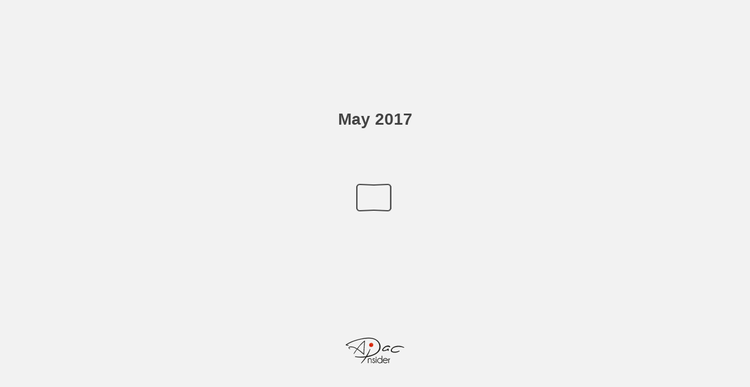

--- FILE ---
content_type: text/html; charset=utf-8
request_url: https://apacinsider.digital/issues/may-2017/45/
body_size: 1308
content:

<!DOCTYPE html>
<html itemscope itemtype="http://schema.org/Book">
<head>
    <meta http-equiv="X-UA-Compatible" content="IE=edge">
    <meta charset="utf-8">
    <meta http-equiv="Content-Type" content="text/html; charset=utf-8">
        <link rel="shortcut icon" href="/favicon.ico" data-old-href="../files/assets/common/publication-icon.ico?53ea0a2a"/>
    
        <title>May 2017 – Page 45</title>
        <meta name="twitter:title" content="May 2017">
        <meta itemprop="name" content="May 2017">
        <meta property="og:title" content="May 2017">
            <meta name="description" content="In recent research, we find out that seven out of 10 Brits living abroad would never move back to Britain, reveals a new poll. In an international survey carried out by deVere Group, 69% of those polled said that they would never relocate back to the UK. 10% said they would consider it, whilst 21% said ‘maybe’. The survey also shows that 23% relocated from the UK primarily for work/career reasons.">
            <meta itemprop="description" content="In recent research, we find out that seven out of 10 Brits living abroad would never move back to Britain, reveals a new poll. In an international survey carried out by deVere Group, 69% of those polled said that they would never relocate back to the UK. 10% said they would consider it, whilst 21% said ‘maybe’. The survey also shows that 23% relocated from the UK primarily for work/career reasons.">
            <meta name="twitter:description" content="In recent research, we find out that seven out of 10 Brits living abroad would never move back to Britain, reveals a new poll. In an international survey carried out by deVere Group, 69% of those polled said that they would never relocate back to the UK. 10% said they would consider it, whilst 21% said ‘maybe’. The survey also shows that 23% relocated from the UK primarily for work/career reasons.">
            <meta name="twitter:text:description" content="In recent research, we find out that seven out of 10 Brits living abroad would never move back to Britain, reveals a new poll. In an international survey carried out by deVere Group, 69% of those polled said that they would never relocate back to the UK. 10% said they would consider it, whilst 21% said ‘maybe’. The survey also shows that 23% relocated from the UK primarily for work/career reasons.">
            <meta property="og:description" content="In recent research, we find out that seven out of 10 Brits living abroad would never move back to Britain, reveals a new poll. In an international survey carried out by deVere Group, 69% of those polled said that they would never relocate back to the UK. 10% said they would consider it, whilst 21% said ‘maybe’. The survey also shows that 23% relocated from the UK primarily for work/career reasons.">
    
    <meta itemprop="image" content="/files/assets/cover300.jpg">
    <meta itemprop="bookFormat" content="EBook" />
    <meta name="twitter:card" content="summary_large_image">
    <meta name="twitter:image:src" content="/files/assets/cover300.jpg">
    
    <meta property="og:type" content="article">
    
    <meta property="og:image" content="files/assets/html/skin/images/fbThumb.png">
    <meta property="og:image:type" content="image/jpeg">
    <meta property="og:article:section" content="Article Section">

    
    <meta name="viewport" content="initial-scale=0.5, user-scalable=no, maximum-scale=0.5" />
   <script type="text/javascript">
       window.FBPublication = window.FBPublication || {};
       var FBInit = window.FBPublication.Initial = window.FBPublication.Initial || {};

       FBInit.BASIC_FIRST_PAGE = "1";
       FBInit.DYNAMIC_FOLDER = "/files/assets/";
       FBInit.STATIC_FOLDER = "/files/";
       FBInit.HTML_INDEX_FILE_NAME = "index.html";


            FBInit.analytics = {"user":[{"id":"UA-67197180-1"}], "our":[], "isAnonymized": true};
              
       FBInit.Versions = ["html", "mobile", "basic"];
       FBInit.BGCOLOR = "#F2F2F2";
       FBInit.TITLE = "May 2017";
       FBInit.textColor = "#444444";
       FBInit.GUID = "78065dd987164865468fd141725cbe52";
          
              FBInit.PRELOADER = {
                  backgroundColor: "#F2F2F2",
                  titleColor: "#444444",
                  titleText: "May 2017",
                      
                      logoLink: {
                          image: "skins/current/images/apac2.png"
                      },
                      
                                };
       

            FBInit.CURRENT_PAGE = "45";

</script>
    <script src="../files/html/static/build.js"></script>
    <style type="text/css">
        body{
            background-color: #F2F2F2;
        } 
       
    </style>
    

</head>
<body style="overflow-x:hidden; margin: 0px; position: absolute; top: 0px; bottom: 0px; left:0px;right:0px; height: 100%; padding: 0;">
    <div id="bsccontainer">

</div>
        <div class="trackers">

        </div>
        <div class="nav-links" style="margin-top: 110%; margin-top: 110vh;">
                <a class="internalLink" href="../" title="A">1</a>
                            <a class="internalLink" rel="Prev" href="../44/" title="A Solid Base">44</a>
                                        <a class="internalLink" rel="Next" href="../46/" title="Sick of Being Burnt on Your Workcover Premiums www.managedamage.com">46</a>
                            <a class="internalLink" href="../48/" title="A">48</a>

        </div>
        <div id="text-container" itemprop="text">
            <h1>May 2017</h1>
        <div>

        </div><br>
                    <p class="powered-by" itemprop="publisher" itemscope itemtype="http://schema.org/Organization"> <a href="https://flippingbook.com/" title="Made with FlippingBook" itemprop="url" ><span itemprop="name">Made with FlippingBook</span></a> </p>
            RkJQdWJsaXNoZXIy NTY1MjM3        </div>
<a href="http://weecare.com.sg/">http://weecare.com.sg/</a>
<a href="http://www.aspirelifestyles.com/">http://www.aspirelifestyles.com/</a>
<a href="http://www.basecreative.co.uk/">http://www.basecreative.co.uk/</a>
<a href="http://www.managedamage.com/">http://www.managedamage.com/</a>
<!-- Dynamic FlippingBook optimisation by Cloudflare Worker --></body>

</html>


--- FILE ---
content_type: text/css
request_url: https://apacinsider.digital/issues/may-2017//files/html/static/styles/css/build.css?uni=78065dd987164865468fd141725cbe52
body_size: 9415
content:
#publication *,#publication :after,#publication :before{box-sizing:content-box;box-sizing:initial;vertical-align:baseline;vertical-align:initial;line-height:inherit}#publication{font-size:medium;height:auto;line-height:normal}#publication input{border-radius:0;border-radius:initial;padding:0;padding:initial;font-size:13px}#publication textarea{min-height:0}#publication select{border-radius:0;border-radius:initial;box-sizing:border-box;height:auto;padding:0;padding:initial}#publication .btn:before{margin:0;margin:initial;font-size:inherit;position:static}#publication a,#publication abbr,#publication acronym,#publication address,#publication applet,#publication article,#publication aside,#publication audio,#publication b,#publication big,#publication blockquote,#publication body,#publication canvas,#publication caption,#publication center,#publication cite,#publication code,#publication dd,#publication del,#publication details,#publication dfn,#publication div,#publication dl,#publication dt,#publication em,#publication embed,#publication fieldset,#publication figcaption,#publication figure,#publication footer,#publication form,#publication h1,#publication h2,#publication h3,#publication h4,#publication h5,#publication h6,#publication header,#publication hgroup,#publication html,#publication i,#publication iframe,#publication img,#publication ins,#publication kbd,#publication label,#publication legend,#publication li,#publication mark,#publication menu,#publication nav,#publication object,#publication ol,#publication output,#publication p,#publication pre,#publication q,#publication ruby,#publication s,#publication samp,#publication section,#publication small,#publication span,#publication strike,#publication strong,#publication sub,#publication summary,#publication sup,#publication table,#publication tbody,#publication td,#publication tfoot,#publication th,#publication thead,#publication time,#publication tr,#publication tt,#publication u,#publication ul,#publication var,#publication video{margin:0;padding:0;vertical-align:baseline;border:0;font:inherit;font-size:100%}#publication article,#publication aside,#publication details,#publication figcaption,#publication figure,#publication footer,#publication header,#publication hgroup,#publication menu,#publication nav,#publication section{display:block}#publication body{line-height:1}#publication blockquote,#publication q{quotes:none}#publication blockquote:after,#publication blockquote:before,#publication q:after,#publication q:before{content:"";content:none}#publication table{border-spacing:0;border-collapse:collapse}#publication input{outline:none}#publication [dir=ltr],#publication [dir=rtl]{unicode-bidi:-webkit-isolate;unicode-bidi:-moz-isolate;unicode-bidi:-ms-isolate;unicode-bidi:isolate}#publication bdo[dir=ltr],#publication bdo[dir=rtl]{unicode-bidi:bidi-override;unicode-bidi:-webkit-isolate-override;unicode-bidi:-moz-isolate-override;unicode-bidi:-ms-isolate-override;unicode-bidi:isolate-override}#publication .flipbook-viewport .page-container div::selection{background:rgba(0,0,0,.2)}#publication .flipbook-viewport .page-container div::-moz-selection{background:rgba(0,0,0,.2)}#publication .highlight-element{background-color:rgba(255,233,33,.6)}#publication .flipbook-viewport-central{position:absolute}#publication .flipbook-viewport .page-wrapper{perspective:2500px}#publication .flipbook-viewport{position:absolute;top:0;bottom:0;right:0;left:0;-webkit-user-select:none;-moz-user-select:none;-ms-user-select:none;user-select:none}#publication .flipbook-viewport.allowSelect{-webkit-user-select:text;-moz-user-select:text;-ms-user-select:text;user-select:text}#publication .page-container{transform-origin:0 0}#publication .flipbook-viewport .container{position:absolute;top:50%;left:50%;margin:auto}#publication .flipbook-viewport .page{background-color:#fff;background-repeat:no-repeat;background-size:100% 100%}#publication .flipbook .page{box-shadow:0 0 20px rgba(0,0,0,.2)}#publication .flipbook .gradient{position:absolute;top:0;left:0;width:100%;height:100%;pointer-events:none}#publication .flipbook .even .gradient,#publication .flipbook[dir=ltr] .odd .gradient{background:-webkit-gradient(linear,left top,right top,color-stop(.95,transparent),color-stop(1,rgba(0,0,0,.2)));background-image:linear-gradient(90deg,transparent 95%,rgba(0,0,0,.2))}#publication .flipbook .odd .gradient,#publication .flipbook[dir=ltr] .even .gradient{background:-webkit-gradient(linear,right top,left top,color-stop(.95,transparent),color-stop(1,rgba(0,0,0,.15)));background-image:linear-gradient(270deg,transparent 95%,rgba(0,0,0,.15))}#publication .flipbook .even .gradient.zero,#publication .flipbook[dir=ltr] .odd .gradient.zero{background:-webkit-gradient(linear,left top,right top,color-stop(.95,transparent),color-stop(1,transparent));background-image:linear-gradient(90deg,transparent 95%,transparent)}#publication .flipbook .odd .gradient.zero,#publication .flipbook[dir=ltr] .even .gradient.zero{background:-webkit-gradient(linear,right top,left top,color-stop(.95,transparent),color-stop(1,transparent));background-image:linear-gradient(270deg,transparent 95%,transparent)}#publication .flipbook .even .gradient.light,#publication .flipbook[dir=ltr] .odd .gradient.light{background:-webkit-gradient(linear,left top,right top,color-stop(.95,transparent),color-stop(1,rgba(0,0,0,.1)));background-image:linear-gradient(90deg,transparent 95%,rgba(0,0,0,.1))}#publication .flipbook .odd .gradient.light,#publication .flipbook[dir=ltr] .even .gradient.light{background:-webkit-gradient(linear,right top,left top,color-stop(.95,transparent),color-stop(1,rgba(0,0,0,.05)));background-image:linear-gradient(270deg,transparent 95%,rgba(0,0,0,.05))}#publication .flipbook .even .gradient.hard,#publication .flipbook[dir=ltr] .odd .gradient.hard{background:-webkit-gradient(linear,left top,right top,color-stop(.95,transparent),color-stop(1,rgba(0,0,0,.3)));background-image:linear-gradient(90deg,transparent 95%,rgba(0,0,0,.3))}#publication .flipbook .odd .gradient.hard,#publication .flipbook[dir=ltr] .even .gradient.hard{background:-webkit-gradient(linear,right top,left top,color-stop(.95,transparent),color-stop(1,rgba(0,0,0,.25)));background-image:linear-gradient(270deg,transparent 95%,rgba(0,0,0,.25))}#publication .flipbook .cover .gradient,#publication .flipbook .first .gradient,#publication .flipbook .last.even .gradient{display:none}#publication .flipbook-viewport .page img{margin:0;-webkit-user-select:none;-moz-user-select:none;-ms-user-select:none;user-select:none;-khtml-user-select:none;-webkit-touch-callout:none}#publication .flipbook-viewport .shadow{-webkit-transition:-webkit-box-shadow .5s;-moz-transition:-moz-box-shadow .5s;-ms-transition:-ms-box-shadow .5s;-o-transition:-webkit-box-shadow .5s;box-shadow:0 0 20px #ccc}#publication .flipbook-viewport .next-button,#publication .flipbook-viewport .previous-button{position:absolute;top:0;width:4096px;height:100%;cursor:pointer}#publication .flipbook-viewport .next-button .btn-container,#publication .flipbook-viewport .previous-button .btn-container{position:absolute;top:0;bottom:0;right:0;left:0;cursor:pointer}#publication .flipbook-viewport .icon-add-note.disabled,#publication .mini .flipbook-viewport .icon-add-note{display:none!important}#publication .flipbook-viewport .next-button .icon-add-note.right,#publication .flipbook-viewport .previous-button .icon-add-note.left{z-index:2;padding-right:.2em;padding-left:.2em;font-size:1.4em;position:absolute;top:0;cursor:pointer}#publication .flipbook-viewport .next-button .icon-add-note.right{left:0}#publication .flipbook-viewport .previous-button .icon-add-note.left{right:0}#publication .flipbook-viewport .next-button .icon-book-next,#publication .flipbook-viewport .previous-button .icon-book-prev{z-index:2;padding-right:.2em;padding-left:.2em;font-size:1.4em;position:absolute;top:50%;margin-top:-.7em;cursor:pointer}#publication .flipbook-viewport .next-button .icon-book-next{left:0}#publication .flipbook-viewport .previous-button .icon-book-prev{right:0}#publication .flipbook-viewport .next-button .icon-book-last,#publication .flipbook-viewport .previous-button .icon-book-first{position:absolute;z-index:2;bottom:0;padding:.2em;font-size:.9em;cursor:pointer}#publication .flipbook-viewport .next-button .icon-book-last{left:.2em}#publication .flipbook-viewport .previous-button .icon-book-first{right:.2em}#publication .flipbook-viewport .next-button .hidden-component,#publication .flipbook-viewport .previous-button .hidden-component{display:none}#publication .flipbook-viewport .next-button{right:-4096px;text-align-last:left;border-radius:0 15px 15px 0;-ms-border-radius:0 15px 15px 0;-o-border-radius:0 15px 15px 0}#publication .flipbook-viewport .previous-button{left:-4096px;text-align-last:right;border-radius:15px 0 0 15px;-ms-border-radius:15px 0 0 15px;-o-border-radius:15px 0 0 15px}#publication .flipbook-viewport .zoom-in .next-button,#publication .flipbook-viewport .zoom-in .previous-button{display:none}#publication .swipe-right{transform:translate3d(50%,0,0)}#publication .swipe-left{transform:translate3d(-50%,0,0)}#publication .flipbook .next-nav-button,#publication .flipbook .prev-nav-button{position:absolute;top:0;bottom:0;width:50px;cursor:pointer}#publication .flipbook .next-nav-button{right:0}#publication .flipbook .prev-nav-button{left:0}#publication .flipbook[dir=ltr] .next-nav-button{left:0;right:auto}#publication .flipbook[dir=ltr] .prev-nav-button{right:0;left:auto}#publication .flipbook .page.even .next-nav-button,#publication .flipbook .page.odd .prev-nav-button{display:none}#publication .flipbook .page.p1 .next-nav-button{left:0;width:100%}#publication .flipbook .page.last .next-nav-button{display:none}#publication .page-content{overflow:hidden}#publication .page-content .publication-link{cursor:pointer;-webkit-backface-visibility:hidden;backface-visibility:hidden}#publication .folded .page-content .publication-link{-webkit-backface-visibility:visible;backface-visibility:visible;-webkit-backface-visibility:initial;backface-visibility:initial}#publication .page-content .content-container{position:relative;z-index:1}#publication .folded .page-content .content-container a{transition:opacity 0s ease 0s}#publication .page-content .content-container a{transition:opacity .3s ease-in-out;display:none;position:absolute;opacity:0}#publication .page-content .content-container.active a{display:block}#publication .page-content .content-container a.highlight-on-hover:hover,#publication .page-content .content-container a.highlighted{opacity:.5}#publication .flip-highlighted .page-content .content-container a{opacity:.4}#publication .page-content .search-container{position:relative;z-index:2}#publication .page-content .gif .gif-image,#publication .page-content .gif .gif-preview,#publication .page-content .video .thumbnail{-webkit-user-select:none;-moz-user-select:none;-ms-user-select:none;user-select:none;-webkit-user-drag:none;user-drag:none}#publication .page-content .gif,#publication .page-content .image,#publication .page-content .video{background-repeat:no-repeat;background-position:50%;background-size:cover;cursor:pointer;overflow:hidden}#publication .page-content .gif,#publication .page-content .image,#publication .page-content .publication-note{position:absolute}#publication .page-content .image .image-inner{width:100%;height:100%;background-repeat:no-repeat;background-position:50%;background-size:cover;position:absolute;transition:transform .5s ease-in-out;transform:scale(1)}#publication .page-content .image.reflected .image-inner.scale-on-hover,#publication .page-content .image:hover .image-inner.scale-on-hover{transform:scale(1.02)}#publication .page-content .highlight{width:100%;height:100%;opacity:0;position:absolute;transition:opacity .3s ease-in-out;pointer-events:none}#publication .page-content .video .highlight{z-index:99}#publication .flip-highlighted .highlight.highlight-on-flip,#publication .highlighted .page-content .highlight,#publication .highlighted .page-content a,#publication .page-content .image:hover .highlight.highlight-on-hover{opacity:.4}#publication .page-content .gif .gif-image{position:absolute;width:100%;height:100%;overflow:hidden}#publication .page-content .gif .gif-image img,#publication .page-content .gif .gif-preloader{position:absolute;transform:translate(-50%,-50%);top:50%;left:50%}#publication .page-content .gif .gif-preloader{height:36px;width:36px;pointer-events:none}#publication .page-content .gif .gif-preloader,#publication .page-content .gif .gif-replay{background-color:rgba(0,0,0,.5);border-radius:50%;opacity:0;transition:opacity .2s ease-in-out}#publication .page-content .gif .gif-replay{position:absolute;right:7px;bottom:7px;padding:5px;height:20px;width:20px}#publication .page-content .gif.ended .gif-replay{display:block;opacity:.7}#publication .page-content .gif.ended:hover .gif-replay{opacity:1;cursor:pointer}#publication .page-content .gif .gif-replay svg{width:100%;height:100%;fill:#fff}#publication .page-content .gif .gif-preview{width:100%;height:100%}#publication .page-content .gif.playing .gif-preview{display:none}#publication .page-content .gif.loading .gif-preloader{opacity:1}#publication .page-content .playButton{width:51px;height:51px;background-color:#272f37;opacity:.7;border-radius:50%;position:absolute;transition:opacity .3s ease-in-out,transform .15s ease-in-out;cursor:pointer;transform:translate(-50%,-50%) scale(.9);top:50%;left:50%;z-index:999}#publication .page-content .playButton:before{content:"";position:absolute;display:block;border:2px dashed hsla(0,0%,100%,.6);border-radius:50%;margin:2px;top:0;bottom:0;left:0;right:0}#publication .page-content .video .playButton{width:64px;height:64px}#publication .page-content .playButton.hidden{opacity:0;transform:translate(-50%,-50%) scale(1)}#publication .flip-highlighted .page-content .playButton.highlight-on-flip{opacity:.3}#publication.mini .page-content .playButton:before{border:1px solid hsla(0,0%,100%,.6);margin:1px}#publication .page-content .playButton svg{width:100%;height:100%}#publication .highlighted .page-content .playButton,#publication .page-content .gif:hover .playButton,#publication .page-content .image:hover .playButton,#publication .page-content .playButton.highlighted,#publication .page-content .playButton:hover,#publication .page-content .video:hover .playButton{opacity:.8;transform:translate(-50%,-50%) scale(1)}#publication .page-content .gif.autoplay .playButton,#publication .page-content .gif.loading .playButton,#publication .page-content .gif.loading:hover .playButton,#publication .page-content .gif.playing .playButton,#publication .page-content .gif.playing:hover .playButton{opacity:0}#publication .page-content .preloader{position:absolute;top:50%;left:50%;transform:translateX(-50%) translateY(-50%);direction:ltr}#publication .page-content .preloader .loading-bg{background-image:url(../img/page-loading-bg.png);width:70px;height:70px}@keyframes a{0%{transform:rotate(0deg)}to{transform:rotate(359deg)}}#publication .page-content .preloader .loading-bg .loading{background-image:url(../img/page-loading.png);width:50px;height:50px;position:absolute;top:10px;left:10px;animation:a .5s steps(15) infinite}#publication .page-content .preloader .unready-bg{background-image:url(../img/page-unready.gif);width:90px;height:90px;margin:auto}#publication .page-content .preloader .error{background-image:url(../img/page-error.png);width:83px;height:63px;margin:auto}#publication .page-content .preloader .unready-text-light{width:120px;font-size:12px;text-align:center;color:#ecf0f1}#publication .page-content .preloader .unready-text-dark{width:120px;font-size:12px;text-align:center;color:#354353}#publication .page-content .preloader .error-title-light{min-width:120px;font-size:14px;font-weight:600;text-align:center;color:#ecf0f1;margin:10px}#publication .page-content .preloader .error-title-dark{min-width:120px;font-size:14px;font-weight:600;text-align:center;color:#354353;margin:10px}#publication .page-content .preloader .error-text-light{max-width:275px;font-size:12px;text-align:center;color:#ecf0f1}#publication .page-content .preloader .error-text-dark{max-width:275px;font-size:12px;text-align:center;color:#354353}#publication .img-fill{min-height:100%;min-width:100%;max-width:none;max-height:none;display:block;top:50%;left:50%;transform:translate(-50%,-50%)}#publication .img-fill,#publication .img-fit{position:absolute;-webkit-user-select:none;-moz-user-select:none;-ms-user-select:none;user-select:none;-webkit-user-drag:none;pointer-events:none}#publication .img-fit{top:0;width:100%;height:100%}#publication .page-content img{display:none}#publication .page-content img[src]{display:block}#publication .context-menu{position:absolute;padding-top:0;padding-bottom:0;min-width:200px;max-width:300px;direction:ltr;z-index:7000}#publication .context-menu ul{list-style:none;padding-left:0;margin:0}#publication .context-menu{background-color:#fff;box-shadow:0 2px 8px 0 rgba(0,0,0,.5);color:#272f37}#publication .context-menu li.context-menu-item:hover{background:rgba(39,47,55,.1)}#publication .context-menu li{position:relative;padding:0;cursor:default;display:table;width:100%;height:36px}#publication .context-menu li.context-menu-divider{position:relative;padding:0;cursor:default;display:table;height:1px;background-color:rgba(39,47,55,.2);width:100%}#publication .context-menu .icon{padding-left:6px;box-sizing:border-box;height:21px;cursor:default;text-align:center;line-height:21px;width:21px;padding-top:2px;font-size:21px;display:table-cell;vertical-align:middle}#publication .context-menu .context-menu-item-name{display:table-cell;padding-right:6px;padding-left:6px;vertical-align:middle;line-height:1.2em;font-size:13px}#publication .context-menu li div.context-menu{left:100%;top:-5px}#publication .download-title{margin:15px 20px 10px;direction:ltr}#publication .download-full-button{display:block;width:370px;height:50px;margin:22px;padding:10px 20px 10px 65px;cursor:pointer;text-align:left;text-decoration:none;border:1px solid;background:url(../img/file-pdf.svg) no-repeat;background-position:center left 5px;background-size:50px 50px}#publication .download-full-button span{display:block;width:100%;cursor:pointer;pointer-events:none}#publication .download-full-button span span{display:inline}#publication .download-full-button span.description,#publication .download-full-button span.title{display:block;line-height:25px;direction:ltr}#publication .download-list{display:block;width:460px;max-height:134px;margin:15px 20px 20px;overflow-y:hidden;position:relative;direction:ltr}#publication .download-list .iScrollVerticalScrollbar{width:10px!important;right:1px!important;left:auto!important}#publication .download-list .iScrollIndicator{border-radius:5px!important}#publication .download-list li{padding:2px 0;list-style-type:none;line-height:28px}#publication .download-list li:before{vertical-align:middle}#publication .download-list a{padding-left:5px;text-decoration:underline}@font-face{font-family:publication-font;src:url(font/publication-font.eot?v=2);src:url(font/publication-font.eot?v=2#iefix) format("eot"),url(font/publication-font.woff?v=2) format("woff"),url(font/publication-font.ttf?v=2) format("truetype"),url(font/publication-font.svg?v=2#publication-font) format("svg")}#publication .icon:before{font-family:publication-font;-webkit-font-smoothing:antialiased;-moz-osx-font-smoothing:grayscale;font-style:normal;font-feature-settings:normal;font-variant:normal;font-weight:400;text-decoration:none;text-transform:none}#publication .icon-add-note:before{content:"\E001"}#publication .icon-book-first:before{content:"\E002"}#publication .icon-book-last:before{content:"\E003"}#publication .icon-book-next:before{content:"\E004"}#publication .icon-book-prev:before{content:"\E005"}#publication .icon-bookmark:before{content:"\E006"}#publication .icon-close:before{content:"\E007"}#publication .icon-down-arrow:before{content:"\E008"}#publication .icon-download:before{content:"\E009"}#publication .icon-edit-note:before{content:"\E00A"}#publication .icon-file-any:before{content:"\E00B"}#publication .icon-file-doc:before{content:"\E00C"}#publication .icon-file-exe:before{content:"\E00D"}#publication .icon-file-gif:before{content:"\E00E"}#publication .icon-file-html:before{content:"\E00F"}#publication .icon-file-jpg:before{content:"\E010"}#publication .icon-file-mp3:before{content:"\E011"}#publication .icon-file-mp4:before{content:"\E012"}#publication .icon-file-pdf:before{content:"\E013"}#publication .icon-file-png:before{content:"\E014"}#publication .icon-file-ppt:before{content:"\E015"}#publication .icon-file-psd:before{content:"\E016"}#publication .icon-file-rar:before{content:"\E017"}#publication .icon-file-xls:before{content:"\E018"}#publication .icon-file-zip:before{content:"\E019"}#publication .icon-first:before{content:"\E01A"}#publication .icon-font:before{content:"\E01B"}#publication .icon-fullscreen-out:before{content:"\E01C"}#publication .icon-fullscreen:before{content:"\E01D"}#publication .icon-info:before{content:"\E01E"}#publication .icon-last:before{content:"\E01F"}#publication .icon-left-arrow:before{content:"\E020"}#publication .icon-mute:before{content:"\E021"}#publication .icon-next:before{content:"\E022"}#publication .icon-note:before{content:"\E023"}#publication .icon-open-link:before{content:"\E024"}#publication .icon-previous:before{content:"\E025"}#publication .icon-print:before{content:"\E026"}#publication .icon-right-arrow:before{content:"\E027"}#publication .icon-rounded-close:before{content:"\E028"}#publication .icon-search:before{content:"\E029"}#publication .icon-slideshow-pause:before{content:"\E02A"}#publication .icon-slideshow:before{content:"\E02B"}#publication .icon-social:before{content:"\E02C"}#publication .icon-sound:before{content:"\E02D"}#publication .icon-thumbnails:before{content:"\E02E"}#publication .icon-toc:before{content:"\E02F"}#publication .icon-trash-can:before{content:"\E030"}#publication .icon-zoomin:before{content:"\E031"}#publication .icon-zoomout:before{content:"\E032"}#publication.lightbox-opened .black-out{opacity:.4;visibility:visible}#publication .contentfull-lightbox{z-index:100000;position:absolute;display:block;margin:50px auto;min-width:15px;min-height:15px;background-color:#fff;padding:10px;border-radius:5px}#publication .contentfull-lightbox .closeButton{width:30px;height:30px;top:-15px;right:-15px;position:absolute;cursor:pointer;background:url(../img/close.png) 0 0 no-repeat}#publication .logo-frame{position:absolute;z-index:1}#publication .logo-frame.hidden{visibility:hidden;opacity:0}#publication .logo-frame.linked:hover{opacity:.7}#publication .logo-frame a,#publication .logo-frame a img{-webkit-user-select:none;-moz-user-select:none;-ms-user-select:none;user-select:none}#publication{position:absolute;top:0;right:0;bottom:0;left:0;display:-ms-flexbox;display:flex;overflow:hidden;background-color:#e6e6e6;-ms-flex-flow:row nowrap;flex-flow:row nowrap}#publication .main-frame{z-index:1;display:-ms-flexbox;display:flex;-webkit-user-select:none;-moz-user-select:none;-ms-user-select:none;user-select:none;position:relative;-ms-flex:1;flex:1;-ms-flex-flow:column nowrap;flex-flow:column nowrap;-ms-flex-order:2;order:2;min-width:0}#publication .flipbook-container{-ms-flex:1;flex:1;-ms-flex-order:2;order:2}#publication .font-loader{position:absolute;top:-5000px;left:-5000px;display:block}#publication .divider:before{content:"";width:0;font-size:.8em}#publication .divider.void:before{border:0}#publication .pager input{border:none}#publication .search{box-sizing:border-box}#publication .bottom-toolbar-frame{width:100%;text-align:center;-ms-flex-flow:column nowrap;flex-flow:column nowrap;-ms-flex-order:3;order:3}#publication .bottom-toolbar,#publication .bottom-toolbar-frame{display:-ms-flexbox;display:flex;-ms-flex-align:center;align-items:center}#publication .bottom-toolbar{padding:0 11px;list-style-type:none;-ms-flex-flow:row nowrap;flex-flow:row nowrap;direction:ltr}#publication .bottom-toolbar li{display:inline-block;float:left;width:1.2em}#publication .bottom-toolbar .divider{width:16px;margin-right:9px;margin-left:9px}#publication .bottom-toolbar .icon{width:29px;margin:0;font-size:24px}#publication .bottom-toolbar .icon.icon-note{font-size:18px}#publication .bottom-toolbar .divider,#publication .bottom-toolbar .icon{box-sizing:border-box;height:29px;cursor:pointer;text-align:center;line-height:29px}#publication .bottom-toolbar .divider.void{width:0}#publication li.nav-bar{width:auto}#publication .nav-bar ul{direction:ltr;line-height:1.2em}#publication .nav-bar ul li{display:inline-block;float:none;width:1.2em;padding:0}#publication .bottom-toolbar-frame.hidden,#publication .bottom-toolbar .hidden-component,#publication.mini .bottom-toolbar-frame,#publication.mini .top-toolbar{display:none}#publication.mini.logo-top .flipbook-container{margin-top:45px}#publication.mini.logo-bottom .flipbook-container{margin-bottom:50px}#publication .clickToRead{position:absolute;top:50%;left:50%;width:120px;height:auto;margin-left:-70px;margin-top:-25px;color:#fff;background-color:rgba(0,0,0,.7);cursor:pointer;padding:10px;border-radius:5px;text-align:center;display:none;font-size:13px;line-height:20px;z-index:5000;transition:opacity .25s,background-color .25s;transition-delay:.5s,0s}#publication.mini.logo-top .clickToRead{margin-top:5px}#publication.mini.logo-bottom .clickToRead{margin-top:-45px}#publication .clickToRead:hover{background-color:rgba(0,0,0,.8)}#publication.mini .clickToRead{display:block;opacity:1}#publication .clickToRead.turning{opacity:0;transition-delay:0s}#publication.mini #icon-left-note,#publication.mini #icon-right-note{display:none!important}#publication .note-rect .note-footer .note-color.red{background-color:#ff8383}#publication .note-rect .note-footer .note-border-color.red{border-color:#ff8383}#publication .note-rect .note-footer .note-color.gray{background-color:#a6a19b}#publication .note-rect .note-footer .note-border-color.gray{border-color:#a6a19b}#publication .note-rect .note-footer .note-color.orange{background-color:#f93}#publication .note-rect .note-footer .note-border-color.orange{border-color:#f93}#publication .note-rect .note-footer .note-color.violet{background-color:#9d80d7}#publication .note-rect .note-footer .note-border-color.violet{border-color:#9d80d7}#publication .note-rect .note-footer .note-color.blue{background-color:#64d3fd}#publication .note-rect .note-footer .note-border-color.blue{border-color:#64d3fd}#publication .note-rect .note-footer .note-color.green{background-color:#66d566}#publication .note-rect .note-footer .note-border-color.green{border-color:#66d566}#publication.mini .note-icon{display:none}#publication .note-icon.red{color:#eb5a5a}#publication .mini.note-icon.red:hover,#publication .opened.note-icon.red{color:#c74c4c}#publication .note-icon.gray{color:#596168}#publication .mini.note-icon.gray:hover,#publication .opened.note-icon.gray{color:#4b5258}#publication .note-icon.orange{color:#f38d2a}#publication .mini.note-icon.orange:hover,#publication .opened.note-icon.orange{color:#ce7723}#publication .note-icon.violet{color:#7957bf}#publication .mini.note-icon.violet:hover,#publication .opened.note-icon.violet{color:#664aa2}#publication .note-icon.blue{color:#2db1e3}#publication .mini.note-icon.blue:hover,#publication .opened.note-icon.blue{color:#2696c1}#publication .note-icon.green{color:#33cc34}#publication .mini.note-icon.green:hover,#publication .opened.note-icon.green{color:#2bad2c}#publication .note-icon{font-size:32px;line-height:32px;width:32px;height:32px;cursor:pointer;position:absolute;opacity:1;z-index:1}#publication .note-icon:after{content:"";background-color:#fff;position:absolute;z-index:-1;left:15%;top:15%;right:15%;bottom:35%}#publication .note-icon:hover{opacity:1}#publication .removed.note-icon{display:none}#publication .inactive.note-icon{opacity:0}#publication .opened.note-icon{cursor:move}#publication .note-rect{width:230px;height:125px;position:absolute;background-color:#f6f6f6;box-shadow:0 2px 10px 0 rgba(27,47,73,.3);border-radius:5px}#publication .edit.note-rect,#publication .view.note-rect{display:block}#publication .mini.note-rect,#publication .move.note-rect{display:none}#publication .note-rect .note-body{height:76px;position:absolute;width:210px;margin:11px 15px 5px;overflow:hidden}#publication .note-rect .note-article{font-family:inherit;resize:none;font-size:14px;width:200px;height:76px;position:absolute;padding:0;color:#596168;border:1px solid #a9a9a9;text-align:left;direction:ltr}#publication .note-rect .note-article::-webkit-input-placeholder{color:#a6aaad}#publication .note-rect .note-article:-ms-input-placeholder{color:#a6aaad}#publication .note-rect .note-article::placeholder{color:#a6aaad}#publication .edit.note-rect .note-article,#publication .edit.note-rect .note-article:focus{border-color:transparent;background-color:transparent}#publication .edit.note-rect .note-article:focus{outline:none!important}#publication .view.note-rect .note-article,#publication .view.note-rect .note-article:focus{border-color:transparent;background-color:transparent}#publication .view.note-rect .note-article:focus{outline:none!important}#publication .note-rect .note-footer{height:37px;width:100%;margin:0;bottom:0;position:absolute}#publication .note-rect .note-footer .note-button{float:right;font-size:22px;line-height:22px;height:22px;color:#a6aaad;cursor:pointer;text-align:center;margin:5px 11px}#publication .note-rect .note-footer .note-button:hover{color:#596168}#publication .note-rect .note-footer .note-border-color{top:7px;width:16px;height:16px;border-radius:50%;float:left;margin:7px -10px 3px 14px;background-color:transparent;cursor:pointer;border:2px solid transparent}#publication .note-rect .note-footer .note-color{width:12px;height:12px;border-radius:50%;margin:2px;cursor:pointer}#publication .note-rect .note-footer .note-time{width:auto;resize:none;font-size:12px;line-height:11px;margin:11px 18px;float:left;color:#a6aaad}#publication .edit.note-rect .note-footer .note-time,#publication .note-rect .note-footer #note-share-button,#publication .view.note-rect .note-footer #note-delete-button,#publication .view.note-rect .note-footer .note-border-color{display:none}#publication .pager{cursor:default}#publication .pager input{min-width:30px;max-width:70px;height:1.7em;margin:0 7px;text-align:center;line-height:1.7em;direction:ltr}#publication .pager-total{margin:0 7px}#publication .black-out{position:absolute;z-index:1000;top:0;left:0;visibility:hidden;width:100%;height:100%;transition:all .3s ease-out;opacity:0;background-color:#000}#publication.popup-opened .black-out{visibility:visible;opacity:.4}#publication .popup-window{position:absolute;z-index:1001;top:50%;left:50%;visibility:hidden;width:500px;margin:-125px 0 0 -250px;transition:opacity,visibility .03s;transition-delay:.3s;opacity:0;-webkit-user-select:none;-moz-user-select:none;-ms-user-select:none;user-select:none;cursor:default}#publication .popup-window label{font-size:13px}#publication .popup-window textarea{box-sizing:border-box;width:100%;height:55px;padding:4px 7px;resize:none;text-align:left;color:#333}#publication .popup-window input{color:#444}#publication.popup-opened .popup-window{visibility:visible;opacity:1}#publication .popup-title-frame{width:100%;height:48px;line-height:48px;-webkit-user-select:none;-moz-user-select:none;-ms-user-select:none;user-select:none;cursor:default}#publication .popup-title{display:inline-block;float:left;height:48px;font-size:13px;line-height:48px}#publication .popup-title:before{float:left;padding:0 10px;vertical-align:top;height:45px;line-height:45px;font-size:21px}#publication .popup-title-frame .icon-close{float:right}#publication .popup-title-frame .icon-close:hover{cursor:pointer}#publication .popup-title-frame .icon-close:before{height:48px;padding:0 10px;vertical-align:top;font-size:21px;line-height:48px}#publication .preloader-dots .dot{display:inline-block;width:8px;height:8px;animation:c 1.8s infinite;opacity:.3;border-radius:50%;background:#666}#publication .preloader-dots .dot:nth-child(2){animation-delay:.15s}#publication .preloader-dots .dot:nth-child(3){animation-delay:.3s}#publication .preloader-dots .dot:nth-child(4){animation-delay:.45s}#publication .preloader-dots .dot:nth-child(5){animation-delay:.6s}#publication .circle-loader{border-radius:50%;width:30px;height:30px;animation:b 2s linear infinite}@keyframes b{0%{transform:rotate(0deg)}to{transform:rotate(1turn)}}#publication .print-window-container{margin:12px}#publication .print-title-frame{display:table;width:100%;-webkit-user-select:none;-moz-user-select:none;-ms-user-select:none;user-select:none;direction:ltr}#publication .print-title-frame .title-frame{padding:15px;vertical-align:top;display:inline-block}#publication .print-title-frame .title-frame:before{content:attr(data-title);position:relative;float:left;display:block;margin-top:-27px}#publication .print-title-frame .title-frame.master{height:120px;width:250px;float:left}#publication .print-title-frame .title-frame.slave{text-align:center;height:120px;width:150px;float:right;direction:ltr}#publication .print-title-frame .title-frame.slave .icon{cursor:pointer}#publication .print-options-list{width:100%;cursor:pointer}#publication .pages-count-label{margin:.6em 0;font-size:.7em;float:left}#publication .print-page-inp{display:none;width:100%;margin-top:1em}#publication .print-page-inp.active{display:block}#publication .print-page-inp.active.err{border:1px solid red}#publication .image-frame{position:relative;display:inline-block;overflow:hidden;width:65%;margin:.5em 0;vertical-align:middle}#publication .image-frame:before{content:"";display:block;padding-top:100%}#publication .img-el{position:absolute;top:50%;left:50%}#publication .print-group .icon{display:inline-block;cursor:pointer;font-size:1.2em}#publication .print-slider{font-size:.7em;direction:ltr}#publication .progress{width:100%;display:none;margin:12px 0}#publication .downloading .progress{display:block}#publication .cancel-button{display:none}#publication .downloading .cancel-button{display:block;float:right;max-width:200px;min-width:50px;overflow:hidden;height:30px;margin:12px 0 12px 12px;padding:0 10px;cursor:pointer;text-align:center;text-decoration:none;line-height:30px}#publication .progress-background{width:100%;height:3px}#publication .progress-bar{height:3px;width:10%}#publication .print-button-bar{display:-ms-flexbox;display:flex;-ms-flex-pack:end;justify-content:flex-end;direction:ltr}#publication .print-button{display:block;float:right;max-width:200px;min-width:50px;overflow:hidden;height:30px;margin:12px 0 12px 12px;padding:0 10px;cursor:pointer;text-align:center;text-decoration:none;line-height:30px}#publication .print-options-list.disable{background-color:#dcdcdc;color:gray;cursor:default}#publication .waiting-bar{width:100%;display:none;margin:12px 0}#publication .printing .waiting-bar{display:-ms-flexbox;display:flex}#publication .popup-window .waiting-bar label{margin-top:4px}#publication .text-block.print-comment{display:none}#publication .idle .text-block.print-comment{display:block}#publication .print-window .circle-loader{margin:12px 0 12px 12px}#publication .print-view{display:none}@media print{@page{size:auto}#publication{position:static!important;overflow:auto;width:auto;height:auto;margin:0;background:transparent none;-webkit-print-color-adjust:exact;display:inline!important;display:initial!important}#publication>div:not(.print-view){display:none}#publication .page-container{position:relative}#publication .page-break{page-break-after:always}#publication .print-view{display:block;overflow-x:hidden}}#publication .printModal{font-family:sans-serif;display:-ms-flexbox;display:flex;text-align:center;font-weight:300;font-size:30px;left:0;top:0;position:absolute;color:#0460b5;width:100%;height:100%;background-color:hsla(0,0%,100%,.91)}#publication .printClose{position:absolute;right:10px;top:10px}#publication .printClose:before{content:"\00D7";font-family:Helvetica Neue,sans-serif;font-weight:100;line-height:1px;padding-top:.5em;display:block;font-size:2em;text-indent:1px;overflow:hidden;height:1.25em;width:1.25em;text-align:center;cursor:pointer}#publication .printSpinner{margin-top:3px;margin-left:-40px;position:absolute;display:inline-block;width:25px;height:25px;border:2px solid #0460b5;border-radius:50%;animation:a .75s infinite linear}#publication .printSpinner:after,#publication .printSpinner:before{left:-2px;top:-2px;display:none;position:absolute;content:"";width:inherit;height:inherit;border:inherit;border-radius:inherit}#publication .printSpinner,#publication .printSpinner:after,#publication .printSpinner:before{display:inline-block;border-color:transparent;border-top-color:#0460b5;animation-duration:1.2s}#publication .printSpinner:before{transform:rotate(120deg)}#publication .printSpinner:after{transform:rotate(240deg)}#publication .search-ul{width:100%}#publication .search-item{width:100%;text-align:left}#publication .search-item-p{display:inline-block;box-sizing:border-box;width:100%;min-height:36px;font-size:12px;line-height:34px;direction:ltr}#publication .search-item-p:hover{cursor:pointer}#publication .search-item-title{display:inline-block;overflow:hidden;box-sizing:border-box;padding:10px;vertical-align:middle;text-overflow:ellipsis;line-height:15px}#publication .search-sub-header{box-sizing:border-box;width:100%;padding-right:10px;padding-left:10px;text-align:left;font-size:12px;line-height:27px;direction:ltr;cursor:default}#publication .search-sub-header.empty-result{height:3px;background:transparent!important}#publication .search-input-block{box-sizing:border-box;width:100%;height:23px;margin:5px 0;padding:0 10px;line-height:23px}#publication .search-input-block .icon{box-sizing:border-box;width:28px;height:23px;cursor:pointer;text-align:center;font-size:1.2em;line-height:23px}#publication .search-input-block .btn{float:right;margin:0;margin-top:1px;border:0}#publication .search-input-block label{display:block;overflow:hidden;padding-right:10px;white-space:nowrap;text-overflow:ellipsis}#publication .search-input-block input{overflow:hidden;box-sizing:border-box;width:100%;height:23px;padding:0 5px;text-align:left;white-space:nowrap;text-overflow:ellipsis;line-height:23px;direction:ltr}#publication .search-live-preloader{float:right;width:60px;height:10px}#publication .search-preloader{position:relative;display:-ms-flexbox;display:flex;width:100%;height:50px;margin-top:20px;-ms-flex-align:center;align-items:center;-ms-flex-pack:center;justify-content:center}#publication .search-preloader .preloader-dots{height:50px}#publication .search-live-preloader .dot,#publication .search-preloader .preloader-dots .dot{display:inline-block;width:8px;height:8px;animation:c 1.8s infinite;opacity:.3;border-radius:50%;background:#666}#publication .search-live-preloader .dot{animation:d 1s infinite}#publication .search-preloader .preloader-dots .dot:nth-child(2){animation-delay:.15s}#publication .search-preloader .preloader-dots .dot:nth-child(3){animation-delay:.3s}#publication .search-preloader .preloader-dots .dot:nth-child(4){animation-delay:.45s}#publication .search-preloader .preloader-dots .dot:nth-child(5){animation-delay:.6s}@keyframes c{0%{transform:translateY(0)}35%{transform:translateY(0);opacity:.3}50%{transform:translateY(-20px);opacity:.8}70%{transform:translateY(3px);opacity:.8}85%{transform:translateY(-3px)}}@keyframes d{0%{transform:translateX(0)}50%{transform:translateX(50px)}to{transform:translateX(0)}}#publication .search-live-preloader.hidden,#publication .search-preloader.hidden,#publication .search-scroller.hidden{display:none}#publication .socialBody{box-sizing:border-box;width:100%;padding:15px;text-align:left;direction:ltr}#publication .qr{display:inline-block;float:left;box-sizing:border-box;padding:2px;background-color:#fff}#publication .url-section{display:inline-block;box-sizing:border-box;width:350px;margin:0 0 0 15px;text-align:left;vertical-align:top}#publication .url-container{direction:ltr}#publication .current-page-label{display:inline-block;margin-top:5px;width:100%;float:right;font-size:13px;direction:ltr}#publication .current-page-label input[type=checkbox]{cursor:pointer}#publication .text-block{display:inline-block;width:100%;margin:8px 0;text-align:left}#publication .social-link{display:inline-block;width:32px;height:32px;margin:0 5px 0 0}#publication .facebook-link{background:url(../img/facebook.png);background-size:contain}#publication .twitter-link{background:url(../img/twitter.png);background-size:contain}#publication .linkedin-link{background:url(../img/linkedin.png);background-size:contain}#publication .tumblr-link{background:url(../img/tumblr.png);background-size:contain}#publication .google-link{background:url(../img/google.png);background-size:contain}#publication .mail-link{background:url(../img/mail.png);background-size:contain}#publication .vk-link{background:url(../img/vk.png);background-size:contain}#publication .social-button{display:block;float:right;max-width:200px;min-width:50px;overflow:hidden;height:30px;margin:0;margin-top:10px;padding:0 10px;cursor:pointer;text-align:center;text-decoration:none;line-height:30px}#publication .window-tabs-head{width:100%;margin-bottom:16px}#publication .window-tabs-head.disabled{display:none}#publication .window-tabs-head span{font-size:13px;padding:3px 11px;display:inline-block;cursor:pointer;box-sizing:border-box}#publication .window-tab{display:none}#publication .window-tab.active{display:block}#publication .embed-label{width:100%;float:left;display:inline-block;font-size:13px;margin:0;direction:ltr}#publication .embed-label+.embed-label{margin-top:10px}#publication .embed-label select{font-size:13px}#publication .embed-label input[type=checkbox],#publication .embed-label select{cursor:pointer}#publication .embed-copy{margin:0 0 10px}#publication .embed-size-frame{font-size:13px;display:inline-block}#publication .embed-size-frame label{margin-right:10px}#publication .embed-size-frame input{height:28px;text-align:center}#publication .size-inp{width:50px}#publication .embed-text-area{margin:10px 0 5px;direction:ltr}#publication .break{clear:right}#publication .th-template{position:absolute;top:-5000px;left:5000px}#publication .th-string{display:inline-block;width:100%;text-align:center;padding-bottom:36px;font-size:0}#publication .th-spread-wrapper{display:inline-block;margin:5px 10px}#publication .th-item-wrapper{box-sizing:border-box}#publication .th-item-wrapper:first-child{float:left}#publication .rtl .th-item-wrapper:first-child,#publication .th-item-wrapper:last-child{float:right}#publication .rtl .th-item-wrapper:last-child{float:left}#publication .th-item-wrapper.wide{width:100%}#publication .th-img-element{width:100%;margin:auto;cursor:pointer;text-align:left;text-align:initial;overflow:hidden;position:relative}#publication .th-img-element.loading .preloader{background:50% no-repeat url(../img/lightbox-preloader.gif);width:100%;height:100%;position:absolute}#publication .th-item-wrapper.wide .th-img-element.loading .preloader{width:50%}#publication .slide .th-item-wrapper.wide .th-img-element.loading .preloader{width:100%}#publication .th-item-title{display:block;width:100%;height:18px;padding:6px 0 12px;text-align:center;font-size:13px;cursor:default;margin-bottom:-36px}#publication .slide .rtl .th-string,#publication .slide .th-string{padding-bottom:0}#publication .slide .rtl .th-spread-wrapper,#publication .slide .th-spread-wrapper{margin:0;width:100%}#publication .slide .rtl .th-item-wrapper:first-child,#publication .slide .rtl .th-item-wrapper:last-child,#publication .slide .th-item-wrapper:first-child,#publication .slide .th-item-wrapper:last-child{padding:5px 10px}#publication .slide .rtl .th-item-wrapper,#publication .slide .th-item-wrapper{float:none}#publication .slide .rtl .th-item-title,#publication .slide .th-item-title{margin-bottom:0}#publication .th-item-wrapper .gradient{width:100%;height:100%;pointer-events:none;position:absolute}#publication .rtl .th-item-wrapper:last-child .gradient,#publication .th-item-wrapper:first-child .gradient{background:-webkit-gradient(linear,left top,right top,color-stop(.95,transparent),color-stop(1,rgba(0,0,0,.2)));background-image:linear-gradient(90deg,transparent 95%,rgba(0,0,0,.2))}#publication .rtl .th-item-wrapper:first-child .gradient,#publication .th-item-wrapper:last-child .gradient{background:-webkit-gradient(linear,right top,left top,color-stop(.95,transparent),color-stop(1,rgba(0,0,0,.15)));background-image:linear-gradient(270deg,transparent 95%,rgba(0,0,0,.15))}#publication .rtl .th-item-wrapper:first-child.wide .gradient,#publication .th-item-wrapper.wide .gradient{background:-webkit-gradient(linear,right top,left top,color-stop(.47,transparent),color-stop(.5,rgba(0,0,0,.15)),color-stop(.52,transparent));background-image:linear-gradient(270deg,transparent 47%,rgba(0,0,0,.15) 50%,transparent 52%)}#publication .rtl .th-item-wrapper:last-child .gradient.light,#publication .th-item-wrapper:first-child .gradient.light{background:-webkit-gradient(linear,left top,right top,color-stop(.95,transparent),color-stop(1,rgba(0,0,0,.1)));background-image:linear-gradient(90deg,transparent 95%,rgba(0,0,0,.1))}#publication .rtl .th-item-wrapper:first-child .gradient.light,#publication .th-item-wrapper:last-child .gradient.light{background:-webkit-gradient(linear,right top,left top,color-stop(.95,transparent),color-stop(1,rgba(0,0,0,.05)));background-image:linear-gradient(270deg,transparent 95%,rgba(0,0,0,.05))}#publication .th-item-wrapper.wide .gradient.light{background:-webkit-gradient(linear,right top,left top,color-stop(.47,transparent),color-stop(.5,rgba(0,0,0,.05)),color-stop(.52,transparent));background-image:linear-gradient(270deg,transparent 47%,rgba(0,0,0,.05) 50%,transparent 52%)}#publication .rtl .th-item-wrapper:last-child .gradient.hard,#publication .th-item-wrapper:first-child .gradient.hard{background:-webkit-gradient(linear,left top,right top,color-stop(.95,transparent),color-stop(1,rgba(0,0,0,.3)));background-image:linear-gradient(90deg,transparent 95%,rgba(0,0,0,.3))}#publication .rtl .th-item-wrapper:first-child .gradient.hard,#publication .th-item-wrapper:last-child .gradient.hard{background:-webkit-gradient(linear,right top,left top,color-stop(.95,transparent),color-stop(1,rgba(0,0,0,.25)));background-image:linear-gradient(270deg,transparent 95%,rgba(0,0,0,.25))}#publication .th-item-wrapper.wide .gradient.hard{background:-webkit-gradient(linear,right top,left top,color-stop(.47,transparent),color-stop(.5,rgba(0,0,0,.25)),color-stop(.52,transparent));background-image:linear-gradient(270deg,transparent 47%,rgba(0,0,0,.25) 50%,transparent 52%)}#publication .slide .th-item-wrapper .gradient,#publication .th-item-wrapper.first .gradient,#publication .th-item-wrapper .gradient.zero,#publication .th-item-wrapper.last .gradient{display:none}#publication .toc-item,#publication .toc-ul{width:100%}#publication .toc-item-p{display:inline-block;box-sizing:border-box;width:100%;min-height:36px;vertical-align:text-top;font-size:12px;line-height:34px}#publication .toc-item .icon{display:inline-block;float:left;width:26px;height:36px;text-align:center;vertical-align:middle;line-height:34px}#publication .toc-item .icon:before{width:28px;height:34px;font-size:15px;line-height:36px}#publication .toc-item:hover{cursor:pointer}#publication .toc-sub-item-ul{display:none}#publication .opened>.toc-sub-item-ul{display:block}#publication .toc-item-title{display:inline-block;float:left;overflow:hidden;box-sizing:border-box;padding:10px 10px 10px 0;text-align:left;vertical-align:middle;text-overflow:ellipsis;line-height:15px}#publication .tool-window .note-window-content{text-align:center}#publication .tool-window .note-window-item{width:240px;height:74px;cursor:pointer}#publication .tool-window .note-img-element{margin:9px 10px;float:left}#publication .tool-window .note-body-element{height:56px;margin:9px 10px 9px 0;float:left}#publication .tool-window .note-color.red{background-color:#eb5a5a}#publication .tool-window .note-color.gray{background-color:#596168}#publication .tool-window .note-color.orange{background-color:#f38d2a}#publication .tool-window .note-color.violet{background-color:#7957bf}#publication .tool-window .note-color.blue{background-color:#2db1e3}#publication .tool-window .note-color.green{background-color:#33cc34}#publication .tool-window .note-color{width:8px;height:8px;border-radius:50%;margin:6px 0;float:right}#publication .tool-window .note-window-item-title{float:left;width:140px;height:19px;font-size:14px;font-weight:700;text-align:left;overflow:hidden}#publication .tool-window .note-window-item-text{float:right;width:100%;height:35px;font-size:12px;text-align:left;resize:none;margin:4px 0 0;padding:0;border:none;overflow:hidden;background:transparent;font-family:Open Sans,Helvetica,Arial,sans-serif;-webkit-user-select:none;-moz-user-select:none;-ms-user-select:none;user-select:none}#publication .tool-window .note-window-item-text:focus{outline:none!important;border:0}#publication .tool-window .note-window-post-invitation-text{font-size:13px}#publication .tool-window .note-window-invitation-text,#publication .tool-window .note-window-post-invitation-text{padding:24px 28px 0;text-align:center;overflow:hidden;float:right;display:block}#publication .tool-window .tool-button.note-button{display:inline-block;max-width:200px;min-width:50px}#publication .tool-window .tool-button{font-size:13px;cursor:pointer;height:30px;margin-top:24px;margin-bottom:24px;padding:0 10px;text-align:center;text-decoration:none;line-height:30px}#publication .tool-window{z-index:1000;display:-ms-flexbox;display:flex;-ms-flex-direction:column;flex-direction:column;-ms-flex-negative:0;flex-shrink:0;-ms-flex-order:1;order:1}#publication .tool-window.right{-ms-flex-order:3;order:3}#publication .tool-title-frame{width:100%;height:45px;line-height:45px}#publication .tool-title{display:inline-block;float:left;height:45px;font-size:13px;line-height:45px;-webkit-user-select:none;-moz-user-select:none;-ms-user-select:none;user-select:none;cursor:default}#publication .tool-title.icon-note:before{padding-top:2px;font-size:18px}#publication .tool-title:before{float:left;padding:0 10px;line-height:45px;height:45px;vertical-align:top;font-size:24px}#publication .tool-title-frame .icon-close{float:right}#publication .tool-title-frame .icon-close:hover{cursor:pointer}#publication .tool-title-frame .icon-close:before{height:48px;padding:0 10px;vertical-align:top;font-size:21px;line-height:48px}#publication object#flashContent{float:right}#publication .tool-window .scroller{position:relative;overflow:hidden;width:100%;-ms-flex:1;flex:1}#publication .cont{width:100%;height:auto}#publication .iScrollLoneScrollbar.show{opacity:.5!important;transition:opacity 1s ease-in-out!important}#publication .iScrollLoneScrollbar:hover{opacity:1!important;transition:opacity .5s ease-in-out!important}#publication .tooltip{position:absolute;z-index:10000;display:block;max-width:300px;transition:opacity .2s;opacity:0;border:1px solid #666;border-radius:3px;background-color:#ffe;box-shadow:0 5px 10px rgba(0,0,0,.2);font-size:13px}#publication .tooltip-active{opacity:1}#publication .tooltip .tooltip-content{padding:5px}#publication .tooltip .arrow{position:absolute;bottom:-9px;left:50%;width:0;height:0;margin-left:-9px;color:#333;border:9px solid transparent;border-top-color:#666;border-bottom-width:0}#publication .tooltip .arrow:after{content:" ";position:absolute;bottom:1px;display:block;width:0;height:0;margin-left:-8px;border:8px solid transparent;border-top-color:#ffe;border-bottom-width:0}#publication .tooltip.bottom .arrow{top:-9px!important;border-top-width:0;border-bottom-width:9px;border-bottom-color:#666}#publication .tooltip.bottom .arrow:after{top:1px!important;border-top-width:0;border-bottom-width:9px;border-bottom-color:#ffe}#publication .top-toolbar{z-index:1000;display:-ms-flexbox;display:flex;padding:0 .7em;-ms-flex-flow:row nowrap;flex-flow:row nowrap;-ms-flex-order:1;order:1;direction:ltr}#publication .top-toolbar .publication-title{-ms-flex-order:1;order:1;overflow:hidden;white-space:nowrap;text-overflow:ellipsis;min-width:10px;cursor:default;text-align:left}#publication .top-toolbar .divider{-ms-flex-order:2;order:2}#publication .top-toolbar .pager{-ms-flex-order:3;order:3;display:-ms-flexbox;display:flex;-ms-flex-align:center;align-items:center;-ms-flex-flow:row nowrap;flex-flow:row nowrap}#publication .top-toolbar .space{-ms-flex-order:4;order:4;-ms-flex:1;flex:1}#publication .top-toolbar>span{margin-right:.6em;margin-left:.6em}#publication .top-toolbar .copyright-button{-ms-flex-order:5;order:5;display:inline-block;box-sizing:border-box;max-width:25%;min-width:10px;text-align:center}#publication .top-toolbar .copyright-button a{display:inline-block;vertical-align:middle;line-height:normal;box-sizing:border-box;width:100%;padding:3px 12px;cursor:pointer;text-decoration:none;overflow:hidden;white-space:nowrap;text-overflow:ellipsis}#publication .top-toolbar .search-button{-ms-flex-order:6;order:6;margin:0}#publication .top-toolbar .icon-button{width:1.2em;height:1.2em;font-size:1.5em;line-height:1.2em;box-sizing:border-box;cursor:pointer;text-align:center}#publication .top-toolbar.hidden,#publication .top-toolbar .hidden-component{display:none}#publication .top-toolbar .search-button>span{display:inline-block;vertical-align:middle}#publication .top-toolbar .search-button.hidden-component+.copyright-button{margin-right:0}#publication .zoom-frame{position:absolute;z-index:2;top:0;left:0;box-sizing:border-box;width:100%;height:100%;padding:calc(var(--top-toolbar-height)) 60px}#publication .zoom-body{position:absolute;right:30px;left:30px;display:inline-block;overflow:hidden;height:100%}#publication .slide-content .prev-nav-button,#publication .zoom-frame .slide-content .next-nav-button{position:absolute;top:0;bottom:0;width:50px;cursor:pointer}#publication .zoom-frame .slide-content .next-nav-button{right:0}#publication .zoom-frame .slide-content .prev-nav-button{left:0}#publication .zoom-frame[data-dir=rtl] .slide-content .next-nav-button{left:0;right:auto}#publication .zoom-frame[data-dir=rtl] .slide-content .prev-nav-button{left:auto;right:0}#publication .zoom-frame .slide-content.left .prev-nav-button{display:none}#publication .zoom-frame[data-dir=rtl] .slide-content.left .prev-nav-button{display:block}#publication .zoom-frame[data-dir=rtl] .slide-content.right .prev-nav-button{display:none}#publication .zoom-frame .slide-content.left .next-nav-button,#publication .zoom-frame[data-dir=rtl] .slide-content.right .next-nav-button{width:100%}#publication .zoom-frame .slide-content.right .next-nav-button,#publication .zoom-frame[data-dir=rtl] .slide-content.left .next-nav-button{display:none}#publication .zoom-frame[data-dir=rtl] .slide-content.right .next-nav-button{display:block}#publication .wrapper{position:absolute;overflow:hidden;width:100%;height:100%}#publication .zoom-body>.page{transition:transform .2s ease-in .1s,width .2s ease-in .1s,height .2s ease-in .1s}#publication .slide-arrow{position:absolute;top:0;display:inline-block;width:30px;height:100%;cursor:pointer}#publication .slide-arrow.icon-book-next{right:0;margin:0}#publication .slide-arrow:before{position:absolute;top:50%;width:30px;height:30px;margin-top:-15px;text-align:center;font-size:30px}#publication .zoom-panel{position:absolute;z-index:10000;bottom:10px;left:50%;width:129px;height:34px;margin-left:-64px}#publication .zoom-panel-caption{display:block;float:left;width:20%;height:100%;text-align:center;margin-top:-1px}#publication .zoom-panel-caption:hover{cursor:pointer}#publication .zoom-panel-caption.minus{margin-top:-2px}#publication .zoom-panel-line{position:relative;display:block;float:left;width:60%;height:5px;margin:14px 0 0}#publication .zoom-panel-line:hover{cursor:pointer}#publication .zoom-panel-slider{position:absolute;left:-4px;display:block;width:6px;height:15px;margin:-5px 0 0;background-color:#857462}#publication .zoom-panel-slider:hover{cursor:pointer}

--- FILE ---
content_type: text/javascript
request_url: https://apacinsider.digital/issues/may-2017//files/assets/common/pager.js?uni=78065dd987164865468fd141725cbe52
body_size: 2680
content:
{"bookSize":{"width":"595","height":"841"},"links":{"color":"#D9422A","target":"_blank","highlightOnFlip":true,"highlightOnHover":true},"search":{"color":"#FFE921"},"hardcover":false,"hardcoverColor":"#000000","flipCorner":false,"rightToLeft":false,"numerationOffset":0,"pageFlippingDuration":0.8,"pages":{"defaults":{"backgroundImageWidth":0,"backgroundImageHeight":0,"width":595,"height":841,"thFormat":"jpg","textLayer":false,"vectorText":false,"substrateFormat":"jpg","stub":false,"contentScale":0.74375,"slideDelay":2,"backgroundColor":"#FFFFFF","wide":false,"pageResize":"FIT","shadowDepth":2,"substrateSizes":[650,960,1350,2050,2700],"substrateSizesReady":5,"textSizes":[1350],"rtlContent":false},"1":{"blocks":[{"rect":[160,101,28,334]},{"rect":[116,57,141,140]},{"rect":[225,104,28,211]},{"rect":[120,45,28,447]},{"rect":[185,114,28,490]},{"rect":[102,75,102,641]}],"thFormat":"png","textLayer":true,"vectorText":true},"2":{"blocks":[{"rect":[203,44,70,125]},{"rect":[250,561,70,185]}],"links":[{"rect":[96.5,13.82,106.46,523.45],"zIndex":11,"url":"tel:+44 (0) 203 725 6842"},{"rect":[177.9,13.82,104.06,536.45],"zIndex":11,"url":"mailto:jonathan.miles@ai-globalmedia.com"},{"rect":[107.5,13.82,114.16,549.45],"zIndex":11,"url":"http://www.apacinsider.com/"}],"thFormat":"png","textLayer":true,"vectorText":true},"3":{"blocks":[{"rect":[213,197,73,175]},{"rect":[210,25,96,371]},{"rect":[191,27,73,396]}],"thFormat":"png","textLayer":true,"vectorText":true},"4":{"blocks":[{"rect":[244,123,87,142]},{"rect":[250,31,85,283]}],"thFormat":"png","textLayer":true,"vectorText":true},"5":{"blocks":[{"rect":[77,48,85,123]},{"rect":[120,609,42,170]},{"rect":[78,50,345,361]},{"rect":[120,330,303,411]},{"rect":[120,370,433,361]},{"rect":[244,208,303,125]},{"rect":[120,656,172,123]}],"links":[{"rect":[112.91,9.52,439.9,701.13],"zIndex":11,"url":"http://www.paessler.com/campaign/"},{"rect":[66.41,9.52,475.6,721.13],"zIndex":11,"url":"http://www.paessler.com/"}],"thFormat":"png","textLayer":true,"vectorText":true,"substrateSizes":[650,960,1350,2050],"substrateSizesReady":4},"6":{"blocks":[{"rect":[242,101,87,142]}],"thFormat":"png","textLayer":true,"vectorText":true,"substrateSizes":[650,960,1350,2050],"substrateSizesReady":4},"7":{"blocks":[{"rect":[78,50,345,389]},{"rect":[120,220,303,439]},{"rect":[120,240,433,389]},{"rect":[77,51,85,264]},{"rect":[120,471,42,314]},{"rect":[250,247,303,125]},{"rect":[238,101,42,124]},{"rect":[120,401,172,264]}],"links":[{"rect":[77.5,9.52,433.7,649.47],"zIndex":11,"url":"http://www.innovmetric.com/"},{"rect":[84.31,9.52,172.91,644.75],"zIndex":11,"url":"http://hitachiinsightgroup.com/"},{"rect":[59.71,9.52,197.91,654.75],"zIndex":11,"url":"http://www.hitachi.com/"}],"thFormat":"png","textLayer":true,"vectorText":true,"substrateSizes":[650,960,1350,2050],"substrateSizesReady":4},"8":{"blocks":[{"rect":[502,117,42,112]},{"rect":[75,50,85,264]},{"rect":[120,440,42,313]},{"rect":[119,518,173,264]},{"rect":[120,518,303,264]},{"rect":[120,518,433,264]}],"thFormat":"png","substrateSizes":[650,960,1350,2050],"substrateSizesReady":4,"textSizes":[]},"9":{"blocks":[{"rect":[193,71,286,651]},{"rect":[126,33,427,15]},{"rect":[120,654,42,123]},{"rect":[119,186,172,123]}],"links":[{"rect":[77.31,9.52,310.69,681.96],"zIndex":11,"url":"mailto:info@uowdubai.ac.ae"},{"rect":[75.41,9.52,338.79,691.96],"zIndex":11,"url":"http://www.uowdubai.ac.ae/"},{"rect":[60.5,9.52,327.79,711.96],"zIndex":11,"url":"tel:+971 4 278 1800"},{"rect":[60.5,9.52,216.21,288.77],"zIndex":11,"url":"tel:+971 4 278 1800"},{"rect":[77.2,9.52,194.31,298.52],"zIndex":11,"url":"mailto:info@uowdubai.ac.ae"}],"thFormat":"png","textLayer":true,"vectorText":true},"10":{"blocks":[{"rect":[504,221,42,112]},{"rect":[74,51,85,349]},{"rect":[120,381,42,399]},{"rect":[120,401,173,379]},{"rect":[120,431,303,349]},{"rect":[120,431,433,349]}],"links":[{"rect":[89.5,9.52,436.2,569.79],"zIndex":11,"url":"http://www.rippleenergetics.com/"},{"rect":[72.81,9.52,433.7,629.79],"zIndex":11,"url":"http://quantumintellect.com/"},{"rect":[72.41,9.52,433.7,659.79],"zIndex":11,"url":"http://thechangespace.net/"},{"rect":[72.31,9.52,433.7,729.79],"zIndex":11,"url":"http://theinnovatorlab.com/"}],"thFormat":"png","substrateSizes":[650,960,1350,2050],"substrateSizesReady":4,"textSizes":[]},"11":{"blocks":[{"rect":[144,40,286,687]},{"rect":[194,33,359,15]},{"rect":[119,580,42,123]}],"links":[{"rect":[116.41,9.52,307.09,707.11],"zIndex":11,"url":"http://www.gordianglobalsolutions.com/"},{"rect":[118.31,9.52,310.69,717.11],"zIndex":11,"url":"mailto:info@gordianglobalsolutions.com"}],"thFormat":"png","textLayer":true,"vectorText":true,"substrateSizes":[650,960,1350,2050,2529],"substrateSizesReady":5},"12":{"blocks":[{"rect":[381,213,42,112]},{"rect":[73,50,85,344]},{"rect":[119,390,42,394]},{"rect":[117,440,173,344]},{"rect":[120,440,303,344]}],"thFormat":"png","textSizes":[]},"13":{"blocks":[{"rect":[209,61,286,675]},{"rect":[336,33,217,15]}],"links":[{"rect":[83.6,9.52,310.69,715.77],"zIndex":11,"url":"mailto:corporate@bsa.com.au"},{"rect":[60.6,9.52,319.59,725.77],"zIndex":11,"url":"http://www.bsa.com.au/"}],"thFormat":"png","textLayer":true,"vectorText":true},"14":{"blocks":[{"rect":[120,660,42,123]},{"rect":[119,650,172,123]}],"thFormat":"png","textLayer":true,"vectorText":true,"substrateSizes":[650,960,1350,2050],"substrateSizesReady":4},"15":{"blocks":[{"rect":[336,33,217,15]}],"thFormat":"png","textLayer":true,"vectorText":true,"substrateSizes":[650,960,1350,2050],"substrateSizesReady":4},"16":{"blocks":[{"rect":[511,213,42,112]},{"rect":[72,51,85,349]},{"rect":[121,381,41,399]},{"rect":[120,431,172,349]},{"rect":[119,431,303,349]},{"rect":[120,341,433,349]},{"rect":[97,61,433,699]}],"thFormat":"png","substrateSizes":[650,960,1350,2050],"substrateSizesReady":4,"textSizes":[]},"17":{"blocks":[{"rect":[206,61,286,675]},{"rect":[336,33,217,15]},{"rect":[120,170,42,123]}],"links":[{"rect":[66.2,9.52,310.69,695.77],"zIndex":11,"url":"mailto:jason@dtc.com.sg"},{"rect":[77.1,9.52,338.79,705.77],"zIndex":11,"url":"http://www.dtcworld.com.sg/"}],"thFormat":"png","textLayer":true,"vectorText":true},"18":{"blocks":[{"rect":[496,199,42,112]},{"rect":[65,49,85,332]},{"rect":[120,400,42,380]},{"rect":[117,362,173,332]},{"rect":[116,58,173,722]},{"rect":[120,448,303,332]},{"rect":[120,438,433,332]}],"thFormat":"png","substrateSizes":[650,960,1350,2050],"substrateSizesReady":4,"textSizes":[]},"19":{"blocks":[{"rect":[191,81,286,651]},{"rect":[421,33,132,15]},{"rect":[120,656,42,123]}],"links":[{"rect":[83.5,9.52,286.29,671.96],"zIndex":11,"url":"mailto:luke@studioginger.com"},{"rect":[95.6,9.52,286.29,691.96],"zIndex":11,"url":"mailto:georgie@studioginger.com"},{"rect":[79.81,9.52,338.79,701.96],"zIndex":11,"url":"http://www.studioginger.com/"}],"thFormat":"png","textLayer":true,"vectorText":true,"substrateSizes":[650,960,1350,2050],"substrateSizesReady":4},"20":{"blocks":[{"rect":[373,252,42,112]},{"rect":[74,51,85,388]},{"rect":[120,341,42,438]},{"rect":[120,391,173,388]},{"rect":[120,390,303,389]}],"thFormat":"png","textSizes":[]},"21":{"blocks":[{"rect":[153,21,286,142]},{"rect":[239,33,314,15]}],"links":[{"rect":[69.1,9.52,338.79,172.86],"zIndex":11,"url":"http://www.afklcargo.com/"}],"thFormat":"png","textLayer":true,"vectorText":true},"22":{"blocks":[{"rect":[120,420,42,123]},{"rect":[120,621,173,122]},{"rect":[120,660,303,123]}],"thFormat":"png","textLayer":true,"vectorText":true,"substrateSizes":[650,960,1350,2050],"substrateSizesReady":4},"23":{"blocks":[{"rect":[239,33,314,15]}],"thFormat":"png","textLayer":true,"vectorText":true,"substrateSizes":[650,960,1350,2050],"substrateSizesReady":4},"24":{"blocks":[{"rect":[286,132,42,112]},{"rect":[378,58,42,255]},{"rect":[120,250,42,344]},{"rect":[119,250,173,344]},{"rect":[117,250,303,344]}],"thFormat":"png","substrateSizes":[650,960,1350,2050],"substrateSizesReady":4,"textSizes":[]},"25":{"blocks":[{"rect":[194,40,286,670]},{"rect":[132,33,421,15]}],"links":[{"rect":[63.5,9.52,310.69,710.1],"zIndex":11,"url":"mailto:sales@imotion.hk"},{"rect":[55.6,9.52,319.59,720.1],"zIndex":11,"url":"http://www.imotion.hk/"}],"thFormat":"png","textLayer":true,"vectorText":true,"substrateSizes":[650,960,1350,2050],"substrateSizesReady":4},"26":{"blocks":[{"rect":[377,243,42,112]},{"rect":[75,51,85,383]},{"rect":[119,211,42,433]},{"rect":[119,261,173,383]},{"rect":[120,401,303,383]}],"thFormat":"png","textSizes":[]},"27":{"blocks":[{"rect":[178,70,286,653]},{"rect":[171,33,382,15]}],"links":[{"rect":[83.5,9.52,310.69,673.09],"zIndex":11,"url":"mailto:robertkaiwai@sino.com"},{"rect":[81.6,9.52,338.79,713.09],"zIndex":11,"url":"http://www.goldcoast.com.hk/"}],"thFormat":"png","textLayer":true,"vectorText":true},"28":{"blocks":[{"rect":[120,660,42,123]},{"rect":[117,650,173,123]},{"rect":[120,640,303,123]}],"thFormat":"png","textLayer":true,"vectorText":true,"substrateSizes":[650,960,1350,2050],"substrateSizesReady":4},"29":{"blocks":[{"rect":[171,33,382,15]}],"thFormat":"png","textLayer":true,"vectorText":true,"substrateSizes":[650,960,1350,2050],"substrateSizesReady":4},"30":{"blocks":[{"rect":[419,132,42,112]},{"rect":[496,31,42,260]},{"rect":[76,50,85,315]},{"rect":[120,245,42,364]},{"rect":[118,294,173,315]},{"rect":[120,469,303,315]},{"rect":[120,429,433,345]}],"thFormat":"png","substrateSizes":[650,960,1350,2050],"substrateSizesReady":4,"textSizes":[]},"31":{"blocks":[{"rect":[221,60,286,670]},{"rect":[171,33,382,15]}],"links":[{"rect":[74.2,9.52,310.69,680.1],"zIndex":11,"url":"mailto:axa-art@axa.com.hk"},{"rect":[61.5,9.52,338.79,690.1],"zIndex":11,"url":"http://www.axa-art.com/"}],"thFormat":"png","textLayer":true,"vectorText":true},"32":{"blocks":[{"rect":[355,131,42,112]},{"rect":[119,461,42,314]},{"rect":[119,511,173,264]},{"rect":[120,511,303,264]}],"thFormat":"png","substrateSizes":[650,960,1350,2050],"substrateSizesReady":4,"textSizes":[]},"33":{"blocks":[{"rect":[157,71,286,651]}],"links":[{"rect":[132.11,9.52,310.69,671.96],"zIndex":11,"url":"mailto:Luke.Carroll@eccreditcontrol.com.au"},{"rect":[99.81,9.52,319.59,711.96],"zIndex":11,"url":"http://www.eccreditcontrol.com.au/"}],"thFormat":"png","textLayer":true,"vectorText":true,"substrateSizes":[650,960,1350,2050],"substrateSizesReady":4},"34":{"blocks":[{"rect":[120,660,42,123]},{"rect":[118,660,173,123]},{"rect":[120,640,303,123]}],"links":[{"rect":[60.1,9.52,77.39,713.02],"zIndex":11,"url":"http://www.ppsr.gov.au/"}],"thFormat":"png","textLayer":true,"vectorText":true},"35":{"contentWidth":0,"thFormat":"png","textLayer":true,"vectorText":true},"36":{"blocks":[{"rect":[390,132,42,112]},{"rect":[496,31,42,266]},{"rect":[64,50,85,321]},{"rect":[120,380,42,371]},{"rect":[120,440,173,321]},{"rect":[120,460,303,321]},{"rect":[118,460,433,321]}],"thFormat":"png","substrateSizes":[650,960,1350,2050],"substrateSizesReady":4,"textSizes":[]},"37":{"blocks":[{"rect":[147,30,286,670]},{"rect":[178,30,286,700]},{"rect":[154,33,399,15]},{"rect":[120,140,42,123]}],"links":[{"rect":[121.41,9.52,310.69,690.1],"zIndex":11,"url":"mailto:mail@mcbridecharlesryan.com.au"},{"rect":[117.7,9.52,338.79,700.1],"zIndex":11,"url":"http://www.mcbridecharlesryan.com.au/"}],"thFormat":"png","textLayer":true,"vectorText":true},"38":{"blocks":[{"rect":[373,297,42,112]},{"rect":[120,281,42,504]},{"rect":[120,291,173,464]},{"rect":[117,351,303,434]}],"thFormat":"png","textSizes":[]},"39":{"blocks":[{"rect":[215,41,286,142]},{"rect":[127,51,286,182]},{"rect":[329,39,224,9]}],"links":[{"rect":[93.6,9.52,309.29,182.86],"zIndex":11,"url":"http://www.cuhk.edu.cn/en"},{"rect":[101.91,9.52,310.69,192.86],"zIndex":11,"url":"mailto:intladmissions@cuhk.edu.cn"},{"rect":[77.31,9.52,326.09,202.86],"zIndex":11,"url":"http://facebook.com/cuhksz"}],"thFormat":"png","textLayer":true,"vectorText":true},"40":{"blocks":[{"rect":[120,640,42,123]},{"rect":[120,651,173,122]},{"rect":[120,620,303,123]}],"links":[{"rect":[99.1,9.52,303.73,733.02],"zIndex":11,"url":"http://admissions.cuhk.edu.cn/en."}],"thFormat":"png","textLayer":true,"vectorText":true},"41":{"blocks":[{"rect":[329,39,224,9]}],"thFormat":"png","textLayer":true,"vectorText":true},"42":{"blocks":[{"rect":[499,132,42,112]},{"rect":[509,45,42,266]},{"rect":[120,451,42,332]},{"rect":[120,451,173,332]},{"rect":[115,41,303,332]},{"rect":[120,381,303,402]},{"rect":[120,451,433,332]}],"thFormat":"png","substrateSizes":[650,960,1350,2050],"substrateSizesReady":4,"textSizes":[]},"43":{"blocks":[{"rect":[200,40,286,690]},{"rect":[228,33,325,15]}],"links":[{"rect":[117.0,9.52,310.69,690.1],"zIndex":11,"url":"mailto:aspiressea@aspirelifestyles.com"},{"rect":[89.1,9.52,338.79,700.1],"zIndex":11,"url":"http://www.aspirelifestyles.com/"}],"thFormat":"png","textLayer":true,"vectorText":true},"44":{"blocks":[{"rect":[487,113,42,127]},{"rect":[64,51,85,264]},{"rect":[120,261,42,314]},{"rect":[120,311,172,264]},{"rect":[120,341,303,264]},{"rect":[120,381,433,264]},{"rect":[164,71,317,678]}],"links":[{"rect":[92.1,9.52,341.88,698.61],"zIndex":11,"url":"mailto:hello@basecreative.co.uk"},{"rect":[86.1,9.52,369.98,708.61],"zIndex":11,"url":"http://www.basecreative.co.uk/"}],"thFormat":"png","substrateSizes":[650,960,1350,2050],"substrateSizesReady":4,"textSizes":[]},"45":{"contentWidth":0,"thFormat":"png","textSizes":[]},"46":{"blocks":[{"rect":[373,64,111,175]},{"rect":[332,35,132,787]}],"links":[{"rect":[331.21,33.3,132.06,787.73],"zIndex":11,"url":"http://www.managedamage.com/"}],"thFormat":"png","textLayer":true,"vectorText":true},"47":{"blocks":[{"rect":[205,34,195,385]},{"rect":[469,46,63,281]}],"links":[{"rect":[204.61,33.3,195.32,385.21],"zIndex":11,"url":"http://weecare.com.sg/"}],"thFormat":"png","textLayer":true,"vectorText":true,"substrateSizes":[650,960,1350,2050,2654],"substrateSizesReady":5},"48":{"blocks":[{"rect":[170,122,397,210]},{"rect":[219,40,349,753]},{"rect":[111,54,383,119]}],"links":[{"rect":[218.2,18.72,349.72,773.61],"zIndex":11,"url":"http://www.apacinsider.com/subscribe"}],"thFormat":"png","textLayer":true,"vectorText":true},"structure":["1","2","3","4","5","6","7","8","9","10","11","12","13","14","15","16","17","18","19","20","21","22","23","24","25","26","27","28","29","30","31","32","33","34","35","36","37","38","39","40","41","42","43","44","45","46","47","48"]}}